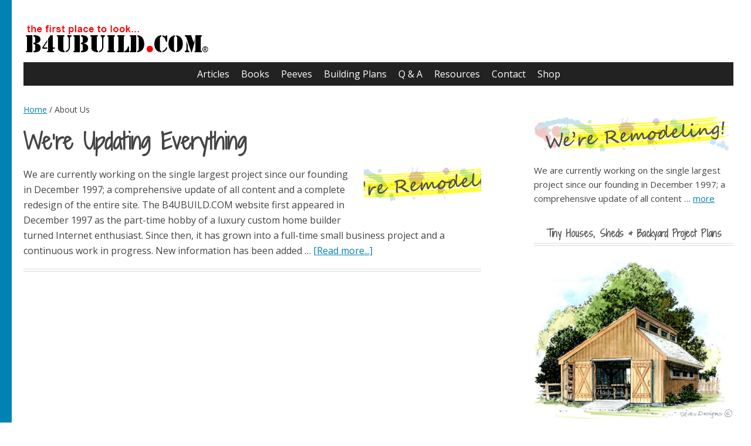

--- FILE ---
content_type: text/html; charset=utf-8
request_url: https://www.google.com/recaptcha/api2/aframe
body_size: 265
content:
<!DOCTYPE HTML><html><head><meta http-equiv="content-type" content="text/html; charset=UTF-8"></head><body><script nonce="rgtqu_9bl8bc-upVPaGuXg">/** Anti-fraud and anti-abuse applications only. See google.com/recaptcha */ try{var clients={'sodar':'https://pagead2.googlesyndication.com/pagead/sodar?'};window.addEventListener("message",function(a){try{if(a.source===window.parent){var b=JSON.parse(a.data);var c=clients[b['id']];if(c){var d=document.createElement('img');d.src=c+b['params']+'&rc='+(localStorage.getItem("rc::a")?sessionStorage.getItem("rc::b"):"");window.document.body.appendChild(d);sessionStorage.setItem("rc::e",parseInt(sessionStorage.getItem("rc::e")||0)+1);localStorage.setItem("rc::h",'1769751277435');}}}catch(b){}});window.parent.postMessage("_grecaptcha_ready", "*");}catch(b){}</script></body></html>

--- FILE ---
content_type: text/plain
request_url: https://www.google-analytics.com/j/collect?v=1&_v=j102&a=362344921&t=pageview&_s=1&dl=https%3A%2F%2Fwww.b4ubuild.com%2Fsite%2Fcategory%2Fabout-us%2F&ul=en-us%40posix&dt=About%20Us%20%E2%80%93%20B4UBUILD&sr=1280x720&vp=1280x720&_u=IEBAAEABAAAAACAAI~&jid=238660450&gjid=481075470&cid=1538720691.1769751275&tid=UA-11872412-1&_gid=581280547.1769751275&_r=1&_slc=1&z=2655738
body_size: -450
content:
2,cG-L7SPF6GLCN